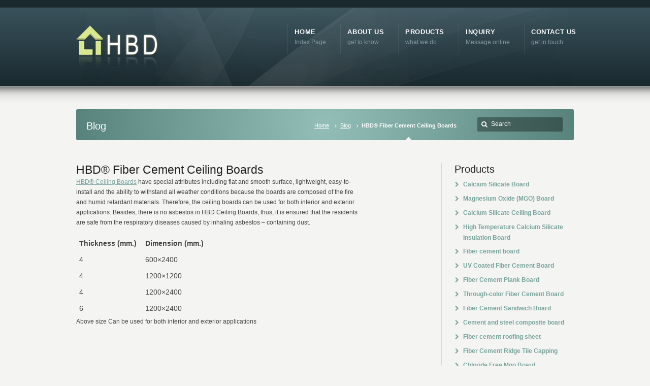

--- FILE ---
content_type: text/html; charset=UTF-8
request_url: https://hocre-board.com/hbd-fiber-cement-ceiling-boards/
body_size: 8777
content:
<!DOCTYPE html>
<!--[if IE 7 ]><html class="ie ie7" lang="en"> <![endif]-->
<!--[if IE 8 ]><html class="ie ie8" lang="en"> <![endif]-->
<!--[if IE 9 ]><html class="ie ie9" lang="en"> <![endif]-->
<!--[if !IE]><!--><html lang="en-US"> <!--<![endif]-->
<head>
<script type="text/javascript" data-cmp-ab="1" src="https://cdn.consentmanager.net/delivery/autoblocking/c50647434284b.js" data-cmp-host="a.delivery.consentmanager.net" data-cmp-cdn="cdn.consentmanager.net" data-cmp-codesrc="0">
</script>
	<script>
window.addEventListener('DOMContentLoaded',function(event){
    setTimeout(function(){
        gtag('event', 'conversion', {'send_to': 'AW-1007995434/cpcSCIbe2OwaEKqU0-AD'});
    }, 90000);
});
</script> 
	<script>
    window.addEventListener('load', function (event) {
        document.addEventListener('click', function (e) {
            var button = e.target.closest('[value="SUBMIT"]');
            if (button === null) return;
            var form = button.closest('form');
            if (form !== null) {
                var email = form.querySelector('[id="4961-email"]').value;
                if (email != "") {
                   gtag('event', 'conversion', {'send_to': 'AW-1007995434'});
                }
            }
        });
    });
</script>
<!-- Event snippet for 联系人 conversion page -->
<script>
    window.addEventListener('load', function (event) {
        if (window.location.href.includes("contact-us")) {
           gtag('event', 'conversion', {'send_to': 'AW-1007995434/BHa5CMaEjqQaEKqU0-AD'});
        }
    });
</script>
<!-- un-comment and delete 2nd meta below to disable zoom
<meta name="viewport" content="width=device-width, minimum-scale=1, maximum-scale=1"> -->
<meta name="viewport" content="width=device-width, initial-scale=1" />

<link rel="profile" href="http://gmpg.org/xfn/11">
<link rel="pingback" href="https://hocre-board.com/xmlrpc.php">
<link rel="alternate" type="application/rss+xml" title="Fiber Cement | Fiber Cement Board | Roofing Sheet" href="https://hocre-board.com/feed/" />

        <script type="text/javascript" src="https://cdn.consentmanager.net/delivery/autoblock/137640.js" data-cmp-ab="1"
                data-cmp-host="delivery.consentmanager.net"
                data-cmp-cdn="cdn.consentmanager.net"
                data-cmp-codesrc="10" data-cmp-id="137640"></script>
        <title>HBD® Fiber Cement Ceiling Boards &#8211; Fiber Cement | Fiber Cement Board | Roofing Sheet</title>
<meta name='robots' content='max-image-preview:large' />
<link rel="alternate" type="application/rss+xml" title="Fiber Cement | Fiber Cement Board | Roofing Sheet &raquo; Feed" href="https://hocre-board.com/feed/" />
<link rel="alternate" type="application/rss+xml" title="Fiber Cement | Fiber Cement Board | Roofing Sheet &raquo; Comments Feed" href="https://hocre-board.com/comments/feed/" />
<link rel="alternate" type="application/rss+xml" title="Fiber Cement | Fiber Cement Board | Roofing Sheet &raquo; HBD® Fiber Cement Ceiling Boards Comments Feed" href="https://hocre-board.com/hbd-fiber-cement-ceiling-boards/feed/" />
		<!-- This site uses the Google Analytics by MonsterInsights plugin v8.24.0 - Using Analytics tracking - https://www.monsterinsights.com/ -->
							<script src="//www.googletagmanager.com/gtag/js?id=G-64E50S8QNB"  data-cfasync="false" data-wpfc-render="false" type="text/javascript" async></script>
			<script data-cfasync="false" data-wpfc-render="false" type="text/javascript">
				var mi_version = '8.24.0';
				var mi_track_user = true;
				var mi_no_track_reason = '';
								var MonsterInsightsDefaultLocations = {"page_location":"https:\/\/hocre-board.com\/hbd-fiber-cement-ceiling-boards\/"};
				if ( typeof MonsterInsightsPrivacyGuardFilter === 'function' ) {
					var MonsterInsightsLocations = (typeof MonsterInsightsExcludeQuery === 'object') ? MonsterInsightsPrivacyGuardFilter( MonsterInsightsExcludeQuery ) : MonsterInsightsPrivacyGuardFilter( MonsterInsightsDefaultLocations );
				} else {
					var MonsterInsightsLocations = (typeof MonsterInsightsExcludeQuery === 'object') ? MonsterInsightsExcludeQuery : MonsterInsightsDefaultLocations;
				}

								var disableStrs = [
										'ga-disable-G-64E50S8QNB',
									];

				/* Function to detect opted out users */
				function __gtagTrackerIsOptedOut() {
					for (var index = 0; index < disableStrs.length; index++) {
						if (document.cookie.indexOf(disableStrs[index] + '=true') > -1) {
							return true;
						}
					}

					return false;
				}

				/* Disable tracking if the opt-out cookie exists. */
				if (__gtagTrackerIsOptedOut()) {
					for (var index = 0; index < disableStrs.length; index++) {
						window[disableStrs[index]] = true;
					}
				}

				/* Opt-out function */
				function __gtagTrackerOptout() {
					for (var index = 0; index < disableStrs.length; index++) {
						document.cookie = disableStrs[index] + '=true; expires=Thu, 31 Dec 2099 23:59:59 UTC; path=/';
						window[disableStrs[index]] = true;
					}
				}

				if ('undefined' === typeof gaOptout) {
					function gaOptout() {
						__gtagTrackerOptout();
					}
				}
								window.dataLayer = window.dataLayer || [];

				window.MonsterInsightsDualTracker = {
					helpers: {},
					trackers: {},
				};
				if (mi_track_user) {
					function __gtagDataLayer() {
						dataLayer.push(arguments);
					}

					function __gtagTracker(type, name, parameters) {
						if (!parameters) {
							parameters = {};
						}

						if (parameters.send_to) {
							__gtagDataLayer.apply(null, arguments);
							return;
						}

						if (type === 'event') {
														parameters.send_to = monsterinsights_frontend.v4_id;
							var hookName = name;
							if (typeof parameters['event_category'] !== 'undefined') {
								hookName = parameters['event_category'] + ':' + name;
							}

							if (typeof MonsterInsightsDualTracker.trackers[hookName] !== 'undefined') {
								MonsterInsightsDualTracker.trackers[hookName](parameters);
							} else {
								__gtagDataLayer('event', name, parameters);
							}
							
						} else {
							__gtagDataLayer.apply(null, arguments);
						}
					}

					__gtagTracker('js', new Date());
					__gtagTracker('set', {
						'developer_id.dZGIzZG': true,
											});
					if ( MonsterInsightsLocations.page_location ) {
						__gtagTracker('set', MonsterInsightsLocations);
					}
										__gtagTracker('config', 'G-64E50S8QNB', {"forceSSL":"true","link_attribution":"true"} );
															window.gtag = __gtagTracker;										(function () {
						/* https://developers.google.com/analytics/devguides/collection/analyticsjs/ */
						/* ga and __gaTracker compatibility shim. */
						var noopfn = function () {
							return null;
						};
						var newtracker = function () {
							return new Tracker();
						};
						var Tracker = function () {
							return null;
						};
						var p = Tracker.prototype;
						p.get = noopfn;
						p.set = noopfn;
						p.send = function () {
							var args = Array.prototype.slice.call(arguments);
							args.unshift('send');
							__gaTracker.apply(null, args);
						};
						var __gaTracker = function () {
							var len = arguments.length;
							if (len === 0) {
								return;
							}
							var f = arguments[len - 1];
							if (typeof f !== 'object' || f === null || typeof f.hitCallback !== 'function') {
								if ('send' === arguments[0]) {
									var hitConverted, hitObject = false, action;
									if ('event' === arguments[1]) {
										if ('undefined' !== typeof arguments[3]) {
											hitObject = {
												'eventAction': arguments[3],
												'eventCategory': arguments[2],
												'eventLabel': arguments[4],
												'value': arguments[5] ? arguments[5] : 1,
											}
										}
									}
									if ('pageview' === arguments[1]) {
										if ('undefined' !== typeof arguments[2]) {
											hitObject = {
												'eventAction': 'page_view',
												'page_path': arguments[2],
											}
										}
									}
									if (typeof arguments[2] === 'object') {
										hitObject = arguments[2];
									}
									if (typeof arguments[5] === 'object') {
										Object.assign(hitObject, arguments[5]);
									}
									if ('undefined' !== typeof arguments[1].hitType) {
										hitObject = arguments[1];
										if ('pageview' === hitObject.hitType) {
											hitObject.eventAction = 'page_view';
										}
									}
									if (hitObject) {
										action = 'timing' === arguments[1].hitType ? 'timing_complete' : hitObject.eventAction;
										hitConverted = mapArgs(hitObject);
										__gtagTracker('event', action, hitConverted);
									}
								}
								return;
							}

							function mapArgs(args) {
								var arg, hit = {};
								var gaMap = {
									'eventCategory': 'event_category',
									'eventAction': 'event_action',
									'eventLabel': 'event_label',
									'eventValue': 'event_value',
									'nonInteraction': 'non_interaction',
									'timingCategory': 'event_category',
									'timingVar': 'name',
									'timingValue': 'value',
									'timingLabel': 'event_label',
									'page': 'page_path',
									'location': 'page_location',
									'title': 'page_title',
									'referrer' : 'page_referrer',
								};
								for (arg in args) {
																		if (!(!args.hasOwnProperty(arg) || !gaMap.hasOwnProperty(arg))) {
										hit[gaMap[arg]] = args[arg];
									} else {
										hit[arg] = args[arg];
									}
								}
								return hit;
							}

							try {
								f.hitCallback();
							} catch (ex) {
							}
						};
						__gaTracker.create = newtracker;
						__gaTracker.getByName = newtracker;
						__gaTracker.getAll = function () {
							return [];
						};
						__gaTracker.remove = noopfn;
						__gaTracker.loaded = true;
						window['__gaTracker'] = __gaTracker;
					})();
									} else {
										console.log("");
					(function () {
						function __gtagTracker() {
							return null;
						}

						window['__gtagTracker'] = __gtagTracker;
						window['gtag'] = __gtagTracker;
					})();
									}
			</script>
				<!-- / Google Analytics by MonsterInsights -->
		<link rel='stylesheet' id='style-css' href='https://hocre-board.com/wp-content/themes/karma/style.css?ver=6.1.1' type='text/css' media='all' />
<link rel='stylesheet' id='karma-gutenberg-css' href='https://hocre-board.com/wp-content/themes/karma/css//gutenberg.min.css?ver=6.1.1' type='text/css' media='all' />
<link rel='stylesheet' id='primary-color-css' href='https://hocre-board.com/wp-content/themes/karma/css/karma-teal-grey.css?ver=6.1.1' type='text/css' media='all' />
<link rel='stylesheet' id='secondary-color-css' href='https://hocre-board.com/wp-content/themes/karma/css/secondary-french-green.css?ver=6.1.1' type='text/css' media='all' />
<link rel='stylesheet' id='font-awesome-css' href='https://hocre-board.com/wp-content/themes/karma/css/_font-awesome.css?ver=6.1.1' type='text/css' media='all' />
<link rel='stylesheet' id='mobile-css' href='https://hocre-board.com/wp-content/themes/karma/css/_mobile.css?ver=6.1.1' type='text/css' media='all' />
<!--n2css--><script type='text/javascript' src='https://hocre-board.com/wp-content/plugins/google-analytics-for-wordpress/assets/js/frontend-gtag.min.js?ver=8.24.0' id='monsterinsights-frontend-script-js'></script>
<script data-cfasync="false" data-wpfc-render="false" type="text/javascript" id='monsterinsights-frontend-script-js-extra'>/* <![CDATA[ */
var monsterinsights_frontend = {"js_events_tracking":"true","download_extensions":"doc,pdf,ppt,zip,xls,docx,pptx,xlsx","inbound_paths":"[{\"path\":\"\\\/go\\\/\",\"label\":\"affiliate\"},{\"path\":\"\\\/recommend\\\/\",\"label\":\"affiliate\"}]","home_url":"https:\/\/hocre-board.com","hash_tracking":"false","v4_id":"G-64E50S8QNB"};/* ]]> */
</script>
<script type='text/javascript' src='https://hocre-board.com/wp-includes/js/jquery/jquery.min.js?ver=3.6.1' id='jquery-core-js'></script>
<script type='text/javascript' src='https://hocre-board.com/wp-includes/js/jquery/jquery-migrate.min.js?ver=3.3.2' id='jquery-migrate-js'></script>
<link rel="https://api.w.org/" href="https://hocre-board.com/wp-json/" /><link rel="alternate" type="application/json" href="https://hocre-board.com/wp-json/wp/v2/posts/6813" /><link rel="canonical" href="https://hocre-board.com/hbd-fiber-cement-ceiling-boards/" />
<link rel='shortlink' href='https://hocre-board.com/?p=6813' />
<link rel="alternate" type="application/json+oembed" href="https://hocre-board.com/wp-json/oembed/1.0/embed?url=https%3A%2F%2Fhocre-board.com%2Fhbd-fiber-cement-ceiling-boards%2F" />
<link rel="alternate" type="text/xml+oembed" href="https://hocre-board.com/wp-json/oembed/1.0/embed?url=https%3A%2F%2Fhocre-board.com%2Fhbd-fiber-cement-ceiling-boards%2F&#038;format=xml" />
	<meta property="og:title" content="HBD® Fiber Cement Ceiling Boards"/>
	<meta property="og:image" content=""/>
	<meta property="og:url" content="https://hocre-board.com/hbd-fiber-cement-ceiling-boards/"/>
	<meta property="og:description" content="HBD® Ceiling Boards have special attributes including flat and smooth surface, lightweight, easy-to-install and the ability to withstand all weather"/>
	<meta property="og:site_name" content="Fiber Cement | Fiber Cement Board | Roofing Sheet"/>
	<meta name="generator" content="Powered by WPBakery Page Builder - drag and drop page builder for WordPress."/>
<style type='text/css'>

.header-overlay {
	background: url(https://hocre-board.com/wp-content/themes/karma/images/_global/overlay-abstract.png) 50% 50% no-repeat;
}

div.karma-header-shadow {
	background: url(https://hocre-board.com/wp-content/themes/karma/images/_global/shadow-1.png) repeat-x scroll center top;
}

#tt-slider-full-width {
	background-image: url(https://hocre-board.com/wp-content/themes/karma/images/_global/overlay-bokeh.png);
	background-position: 50% 50%;
	background-repeat: no-repeat;
}
</style>
<noscript><style> .wpb_animate_when_almost_visible { opacity: 1; }</style></noscript>
<!--[if IE 9]>
<style media="screen">
#footer,
.header-holder
 {
      behavior: url(https://hocre-board.com/wp-content/themes/karma/js/PIE/PIE.php);
}
</style>
<![endif]-->

<!--[if lte IE 8]>
<script type='text/javascript' src='https://hocre-board.com/wp-content/themes/karma/js/html5shiv.js'></script>
<style media="screen">
a.button,
a.button:hover,
ul.products li.product a img,
div.product div.images img,
span.onsale,
#footer,
.header-holder,
#horizontal_nav ul li,
#horizontal_nav ul a,
#tt-gallery-nav li,
#tt-gallery-nav a,
ul.tabset li,
ul.tabset a,
.karma-pages a,
.karma-pages span,
.wp-pagenavi a,
.wp-pagenavi span,
.post_date,
.post_comments,
.ka_button,
.flex-control-paging li a,
.colored_box,
.tools,
.karma_notify
.opener,
.callout_button,
.testimonials {
      behavior: url(https://hocre-board.com/wp-content/themes/karma/js/PIE/PIE.php);
}
</style>
<![endif]-->

<!--[if IE]>
<link rel="stylesheet" href="https://hocre-board.com/wp-content/themes/karma/css/_internet_explorer.css" media="screen"/>
<![endif]-->




	<!-- Google tag (gtag.js) -->
<script async src="https://www.googletagmanager.com/gtag/js?id=AW-1007995434"></script>
<script>
  window.dataLayer = window.dataLayer || [];
  function gtag(){dataLayer.push(arguments);}
  gtag('js', new Date());

  gtag('config', 'AW-1007995434');
</script>

<!-- Google tag (gtag.js) -->
<script async src="https://www.googletagmanager.com/gtag/js?id=G-64E50S8QNB"></script>
<script>
  window.dataLayer = window.dataLayer || [];
  function gtag(){dataLayer.push(arguments);}
  gtag('js', new Date());

  gtag('config', 'G-64E50S8QNB');
</script>

<!-- Event snippet for 提交潜在客户表单 conversion page -->
<script>
  window.addEventListener('load', function (event) {
        document.querySelectorAll('[type="submit"]').forEach(function (i) {
            i.addEventListener('click', function () {
                var email = document.querySelector('[class="email"]').value.trim().toLowerCase();
                if (email !== '' ) {
                    gtag('set', 'user_data', { "email": email });
                    gtag('event', 'adsupd', { 'send_to': 'AW-1007995434' });
                    gtag('event', 'get_email', {'send_to': 'G-64E50S8QNB'});
                    }   
            });
        }); 
        
    var visibleID;
    visibleID = setInterval(() => {
        if (document.querySelector('[class="karma_notify message_green tt-contact-notify"]')) {
            if (document.querySelector('[class="karma_notify message_green tt-contact-notify"]').innerText.indexOf('Thank you')>-1){
                clearInterval(visibleID);
                gtag('event', 'conversion', {'send_to': 'AW-1007995434/sNv9COXlzYIYEKqU0-AD'});
                gtag('event', 'lead_form', {'send_to': 'G-64E50S8QNB'});
      }
    }
  }, 1000);
})
</script>

<!-- Event snippet for EMAIL conversion page -->
<script>
    window.addEventListener('load', function(event){
          document.querySelectorAll('[href*="mailto:"]').forEach(function(e){    
            e.addEventListener('click', function(){
  				gtag('event', 'conversion', {'send_to': 'AW-1007995434/sdZWCKnk4YMBEKqU0-AD'});
            });
        });
    });
</script>
</head>

<body class="post-template-default single single-post postid-6813 single-format-standard karma-body-mega-menu karma-menu-no-indicator karma-no-post-date karma-header-gradient wpb-js-composer js-comp-ver-6.9.0 vc_responsive" itemscope="itemscope" itemtype="http://schema.org/WebPage">
<div id="tt-wide-layout" class="content-style-default">
	<div id="wrapper">
		<header role="banner" id="header" itemscope="itemscope" itemtype="http://schema.org/WPHeader" >
<div class="top-block">
<div class="top-holder">

  
  <div class="toolbar-left">
    </div><!-- END toolbar-left -->

  <div class="toolbar-right">
    </div><!-- END toolbar-right -->

</div><!-- END top-holder -->
</div><!-- END top-block -->

<div class="header-holder ">
<div class="header-overlay">
<div class="header-area">

<a href="https://hocre-board.com" class="logo"><img src="https://hocre-board.com/wp-content/uploads/2023/03/221.png" alt="Fiber Cement | Fiber Cement Board | Roofing Sheet" /></a>



    <nav role="navigation" itemscope="itemscope" itemtype="http://schema.org/SiteNavigationElement">
	    <ul id="menu-main-nav" class="sf-menu">
	    <li id="menu-item-4972" class="menu-item menu-item-type-post_type menu-item-object-page menu-item-home"><a href="https://hocre-board.com/"><span><strong>Home</strong><span class="navi-description">Index Page</span></span></a></li>
<li id="menu-item-4973" class="menu-item menu-item-type-post_type menu-item-object-page menu-item-has-children"><a href="https://hocre-board.com/about-us/"><span><strong>About us</strong><span class="navi-description">get to know</span></span></a>


<ul class="sub-menu">
	<li id="menu-item-4974" class="menu-item menu-item-type-post_type menu-item-object-page"><a href="https://hocre-board.com/about-us/culture/"><span>Culture</span></a></li>
	<li id="menu-item-4975" class="menu-item menu-item-type-post_type menu-item-object-page"><a href="https://hocre-board.com/about-us/network/"><span>Sales Network</span></a></li>
</ul>
</li>
<li id="menu-item-4978" class="menu-item menu-item-type-post_type menu-item-object-page menu-item-has-children"><a href="https://hocre-board.com/products/"><span><strong>Products</strong><span class="navi-description">what we do</span></span></a>


<ul class="sub-menu">
	<li id="menu-item-4979" class="menu-item menu-item-type-post_type menu-item-object-page"><a href="https://hocre-board.com/products/calcium-silicate-board/"><span>Calcium Silicate Board</span></a></li>
	<li id="menu-item-4981" class="menu-item menu-item-type-post_type menu-item-object-page"><a href="https://hocre-board.com/products/calcium-silicate-ceiling-board/"><span>Calcium Silicate Ceiling Board</span></a></li>
	<li id="menu-item-4980" class="menu-item menu-item-type-post_type menu-item-object-page"><a href="https://hocre-board.com/products/fiber-cement-board/"><span>Fiber cement board</span></a></li>
	<li id="menu-item-6314" class="menu-item menu-item-type-post_type menu-item-object-page"><a href="https://hocre-board.com/products/uv-coated-fiber-cement-board/"><span>UV Coated Fiber Cement Board</span></a></li>
	<li id="menu-item-7125" class="menu-item menu-item-type-post_type menu-item-object-page"><a href="https://hocre-board.com/products/through-color-fiber-cement-board-2023/"><span>Through-color Fiber Cement Board</span></a></li>
	<li id="menu-item-6320" class="menu-item menu-item-type-post_type menu-item-object-page"><a href="https://hocre-board.com/products/devorative-fiber-cement-sandwich-board/"><span>Fiber Cement Sandwich Board</span></a></li>
	<li id="menu-item-5703" class="menu-item menu-item-type-post_type menu-item-object-page"><a href="https://hocre-board.com/products/fiber-cement-plank-board/"><span>Fiber Cement Plank Board</span></a></li>
	<li id="menu-item-10333" class="menu-item menu-item-type-post_type menu-item-object-page"><a href="https://hocre-board.com/products/fiber-cement-decking/"><span>Fiber Cement Decking</span></a></li>
	<li id="menu-item-4983" class="menu-item menu-item-type-post_type menu-item-object-page"><a href="https://hocre-board.com/products/magnesium-oxide-board/"><span>Magnesium Oxide (MGO) Board</span></a></li>
	<li id="menu-item-7368" class="menu-item menu-item-type-post_type menu-item-object-page"><a href="https://hocre-board.com/products/chloride-free-mgo-board/"><span>Chloride Free Mgo Board</span></a></li>
	<li id="menu-item-7082" class="menu-item menu-item-type-post_type menu-item-object-page"><a href="https://hocre-board.com/products/uv-coating-mgo-board/"><span>UV Coating Mgo Board/Magnesium Oxide Board</span></a></li>
	<li id="menu-item-7947" class="menu-item menu-item-type-post_type menu-item-object-page"><a href="https://hocre-board.com/products/non-slip-diatomite-absorbent-bathmat/"><span>Non Slip Diatomite Absorbent Bathmat</span></a></li>
	<li id="menu-item-7112" class="menu-item menu-item-type-post_type menu-item-object-page"><a href="https://hocre-board.com/products/high-temperature-calcium-silicate-insulation-board/"><span>High Temperature Calcium Silicate Insulation Board</span></a></li>
	<li id="menu-item-7865" class="menu-item menu-item-type-post_type menu-item-object-page"><a href="https://hocre-board.com/products/calcium-silicate-pipe-cover-insulation/"><span>Calcium silicate pipe cover insulation</span></a></li>
	<li id="menu-item-7599" class="menu-item menu-item-type-post_type menu-item-object-page"><a href="https://hocre-board.com/products/cement-steel-composite-board/"><span>Cement and steel composite board</span></a></li>
	<li id="menu-item-4982" class="menu-item menu-item-type-post_type menu-item-object-page"><a href="https://hocre-board.com/products/fiber-cement-roofing-sheet/"><span>Fiber cement roofing sheet</span></a></li>
	<li id="menu-item-6409" class="menu-item menu-item-type-post_type menu-item-object-page"><a href="https://hocre-board.com/products/fiber-cement-ridge-tile-capping/"><span>Fiber Cement Ridge Tile Capping</span></a></li>
	<li id="menu-item-7410" class="menu-item menu-item-type-post_type menu-item-object-page"><a href="https://hocre-board.com/products/high-strength-mgo-corrugated-roofing-sheet/"><span>High Strength Mgo corrugated Roofing Sheet</span></a></li>
	<li id="menu-item-6055" class="menu-item menu-item-type-post_type menu-item-object-page"><a href="https://hocre-board.com/products/gypsum-board/"><span>Gypsum Board / Plasterboard</span></a></li>
	<li id="menu-item-5036" class="menu-item menu-item-type-post_type menu-item-object-page"><a href="https://hocre-board.com/products/storage-and-transport/"><span>Storage and Transport</span></a></li>
</ul>
</li>
<li id="menu-item-4977" class="menu-item menu-item-type-post_type menu-item-object-page"><a href="https://hocre-board.com/inquiry/"><span><strong>Inquiry</strong><span class="navi-description">Message online</span></span></a></li>
<li id="menu-item-4976" class="menu-item menu-item-type-post_type menu-item-object-page"><a href="https://hocre-board.com/contact-us/"><span><strong>Contact Us</strong><span class="navi-description">get in touch</span></span></a></li>
	    </ul>
    </nav>
</div><!-- END header-area -->
</div><!-- END header-overlay -->
</div><!-- END header-holder -->
</header><!-- END header -->


<div id="main" role="main" itemprop="mainContentOfPage" itemscope="itemscope" itemtype="http://schema.org/Blog">
		<div class="karma-header-shadow"></div><!-- END karma-header-shadow --> 
	
	<div class="main-area">
		
		<div class="tools">
			<span class="tools-top"></span>
		        <div class="frame">
		        <h1>Blog</h1><form role="search" method="get" action="https://hocre-board.com/" class="search-form">
	<fieldset>
    	<label for="s">Search this website</label>
		<span class="text">
			<input type="text" name="s" class="s" id="s" value="Search" onfocus="this.value=(this.value=='Search') ? '' : this.value;" onblur="this.value=(this.value=='') ? 'Search' : this.value;" />
            <input type="submit" value="search" class="searchsubmit" />
		</span>
	</fieldset>
</form><p class="breadcrumb"><a href="https://hocre-board.com">Home</a><a href="https://hocre-board.com/blog/">Blog</a><span class='current_crumb'>HBD® Fiber Cement Ceiling Boards </span></p>		        
		        </div><!-- END frame -->
			<span class="tools-bottom"></span>
		</div><!-- END tools -->
		
  <main role="main" id="content" class="content_blog">
    
<article class="single_blog_wrap  post-6813 post type-post status-publish format-standard hentry category-blog tt-blog-no-feature" itemscope="itemscope" itemtype="http://schema.org/BlogPosting" itemprop="blogPost" id="post-6813">
<div class="post_title">


<h2 class="entry-title">HBD® Fiber Cement Ceiling Boards</h2>


</div><!-- END post_title -->

<div class="post_content">

<p><a href="http://www.hocre-board.com">HBD® Ceiling Boards</a> have special attributes including flat and smooth surface, lightweight, easy-to-install and the ability to withstand all weather conditions because the boards are composed of the fire and humid retardant materials. Therefore, the ceiling boards can be used for both interior and exterior applications. Besides, there is no asbestos in HBD Ceiling Boards, thus, it is ensured that the residents are safe from the respiratory diseases caused by inhaling asbestos – containing dust.</p>
<table width="50%">
<tbody>
<tr>
<td><strong>Thickness (mm.)</strong></td>
<td><strong>Dimension (mm.)</strong></td>
<td><strong> </strong></td>
</tr>
<tr>
<td>4</td>
<td>600&#215;2400</td>
<td></td>
</tr>
<tr>
<td>4</td>
<td>1200&#215;1200</td>
<td></td>
</tr>
<tr>
<td>4</td>
<td>1200&#215;2400</td>
<td></td>
</tr>
<tr>
<td>6</td>
<td>1200&#215;2400</td>
<td></td>
</tr>
</tbody>
</table>
<p>Above size Can be used for both interior and exterior applications</p>


<div class="post_date" datetime="2016 年 5 月 4 日" itemprop="datePublished">
    <span class="day date updated">4</span>
    <br />
    <span class="month">MAY</span>
    <br /> 
    <span class="year">2016</span>
</div><!-- END post_date -->

<div class="post_comments">
<a href="https://hocre-board.com/hbd-fiber-cement-ceiling-boards/#post-comments"><span>0</span></a>
</div><!-- END post_comments -->
</div><!-- END post_content -->

</article><!-- END single_blog_wrap -->







<div id="respond">


	<div id="respond" class="comment-respond">
		<h3 id="reply-title" class="comment-reply-title"><h2><i class="fa fa-pencil-square-o discussion-title"></i>Add a Comment</h2> <small><a rel="nofollow" id="cancel-comment-reply-link" href="/hbd-fiber-cement-ceiling-boards/#respond" style="display:none;"><div class="comment-cancel">click here to cancel reply</div></a></small></h3><form action="https://hocre-board.com/wp-comments-post.php" method="post" id="commentform" class="comment-form"><p class="comment-textarea-wrap"><br /><label  class="comment-label" for="comment">Your Comments</label><textarea name="comment" class="comment-textarea" tabindex="4" rows="5" cols="5" id="comment" aria-required="true"></textarea></p><p class="comment-input-wrap pad comment-name"><label class="comment-label" for="author">Name <span class="required">*</span></label><input id="author" name="author" type="text" tabindex="1" class="comment-input" value="" size="30" aria-required='true' /></p>
<p class="comment-input-wrap pad comment-email"><label class="comment-label"  for="email">Email <span class="required">*</span> <em>(will not be published)</em></label> <input id="email" name="email" type="text" tabindex="2" class="comment-input" value="" size="30" aria-required='true' /></p>
<p class="comment-input-wrap comment-website"><label class="comment-label" for="url">Website</label><input id="url" name="url" type="text" tabindex="3" class="comment-input" value="" size="30" /></p>
<p class="comment-form-cookies-consent"><input id="wp-comment-cookies-consent" name="wp-comment-cookies-consent" type="checkbox" value="yes" /> <label for="wp-comment-cookies-consent">Save my name, email, and website in this browser for the next time I comment.</label></p>
<p class="form-submit"><input name="submit" type="submit" id="ka-comment-form-submit" class="submit" value="Add Comment" /> <input type='hidden' name='comment_post_ID' value='6813' id='comment_post_ID' />
<input type='hidden' name='comment_parent' id='comment_parent' value='0' />
</p></form>	</div><!-- #respond -->
	</div><!--end comment-response-->
</main><!-- END main #content -->

<aside role="complementary" id="sidebar" class="sidebar_blog" itemscope="itemscope" itemtype="http://schema.org/WPSideBar">
<div class="sidebar-widget"><h3>Products</h3><ul class="sub-menu"><li id="menu-item-7614" class="menu-item menu-item-type-post_type menu-item-object-page"><a href="https://hocre-board.com/products/calcium-silicate-board/"><span><strong>Calcium Silicate Board</strong></span></a></li>
<li id="menu-item-7628" class="menu-item menu-item-type-post_type menu-item-object-page"><a href="https://hocre-board.com/products/magnesium-oxide-board/"><span><strong>Magnesium Oxide (MGO) Board</strong></span></a></li>
<li id="menu-item-7615" class="menu-item menu-item-type-post_type menu-item-object-page"><a href="https://hocre-board.com/products/calcium-silicate-ceiling-board/"><span><strong>Calcium Silicate Ceiling Board</strong></span></a></li>
<li id="menu-item-7626" class="menu-item menu-item-type-post_type menu-item-object-page"><a href="https://hocre-board.com/products/high-temperature-calcium-silicate-insulation-board/"><span><strong>High Temperature Calcium Silicate Insulation Board</strong></span></a></li>
<li id="menu-item-7619" class="menu-item menu-item-type-post_type menu-item-object-page"><a href="https://hocre-board.com/products/fiber-cement-board/"><span><strong>Fiber cement board</strong></span></a></li>
<li id="menu-item-7633" class="menu-item menu-item-type-post_type menu-item-object-page"><a href="https://hocre-board.com/products/uv-coated-fiber-cement-board/"><span><strong>UV Coated Fiber Cement Board</strong></span></a></li>
<li id="menu-item-7620" class="menu-item menu-item-type-post_type menu-item-object-page"><a href="https://hocre-board.com/products/fiber-cement-plank-board/"><span><strong>Fiber Cement Plank Board</strong></span></a></li>
<li id="menu-item-7632" class="menu-item menu-item-type-post_type menu-item-object-page"><a href="https://hocre-board.com/products/through-color-fiber-cement-board-2023/"><span><strong>Through-color Fiber Cement Board</strong></span></a></li>
<li id="menu-item-7623" class="menu-item menu-item-type-post_type menu-item-object-page"><a href="https://hocre-board.com/products/devorative-fiber-cement-sandwich-board/"><span><strong>Fiber Cement Sandwich Board</strong></span></a></li>
<li id="menu-item-7616" class="menu-item menu-item-type-post_type menu-item-object-page"><a href="https://hocre-board.com/products/cement-steel-composite-board/"><span><strong>Cement and steel composite board</strong></span></a></li>
<li id="menu-item-7622" class="menu-item menu-item-type-post_type menu-item-object-page"><a href="https://hocre-board.com/products/fiber-cement-roofing-sheet/"><span><strong>Fiber cement roofing sheet</strong></span></a></li>
<li id="menu-item-7621" class="menu-item menu-item-type-post_type menu-item-object-page"><a href="https://hocre-board.com/products/fiber-cement-ridge-tile-capping/"><span><strong>Fiber Cement Ridge Tile Capping</strong></span></a></li>
<li id="menu-item-7617" class="menu-item menu-item-type-post_type menu-item-object-page"><a href="https://hocre-board.com/products/chloride-free-mgo-board/"><span><strong>Chloride Free Mgo Board</strong></span></a></li>
<li id="menu-item-7634" class="menu-item menu-item-type-post_type menu-item-object-page"><a href="https://hocre-board.com/products/uv-coating-mgo-board/"><span><strong>UV Coating Mgo Board/Magnesium Oxide Board</strong></span></a></li>
<li id="menu-item-7618" class="menu-item menu-item-type-post_type menu-item-object-page"><a href="https://hocre-board.com/products/high-strength-mgo-corrugated-roofing-sheet/"><span><strong>High Strength Mgo corrugated Roofing Sheet</strong></span></a></li>
<li id="menu-item-7625" class="menu-item menu-item-type-post_type menu-item-object-page"><a href="https://hocre-board.com/products/gypsum-board/"><span><strong>Gypsum Board / Plasterboard</strong></span></a></li>
</ul></div></aside><!-- END sidebar -->
</div><!-- END main-area -->


<div id="footer-top">&nbsp;</div><!-- END footer-top -->
</div><!-- END main -->

        <footer role="contentinfo" id="footer" itemscope="itemscope" itemtype="http://schema.org/WPFooter">
        	
            <div class="footer-overlay">
				
                <div class="footer-content">
                    <div class="one_fourth tt-column"><h3>About Us</h3>			<div class="textwidget">Beijing Hocreboard Building Materials Co. Ltd. is a leading Chinese Manufacturer and Global Supplier of  high quality pre fabricated building construction materials. Our top products are Calcium Silicate Board, Fiber Cement Board, MGP Board, Fiber Cement Roofing Sheet, etc.<br /><br />
<a href="http://www.hocre-board.com/about-us">Read More</a></div>
		</div><div class="one_fourth tt-column"><h3>Products</h3><ul class="sub-menu"><li id="menu-item-9518" class="menu-item menu-item-type-post_type menu-item-object-page"><a href="https://hocre-board.com/products/storage-and-transport/"><span><strong>Storage and Transport</strong></span></a></li>
<li id="menu-item-9519" class="menu-item menu-item-type-post_type menu-item-object-page"><a href="https://hocre-board.com/products/high-strength-mgo-corrugated-roofing-sheet/"><span><strong>High Strength Mgo corrugated Roofing Sheet</strong></span></a></li>
<li id="menu-item-9520" class="menu-item menu-item-type-post_type menu-item-object-page"><a href="https://hocre-board.com/products/chloride-free-mgo-board/"><span><strong>Chloride Free Mgo Board</strong></span></a></li>
<li id="menu-item-9521" class="menu-item menu-item-type-post_type menu-item-object-page"><a href="https://hocre-board.com/products/uv-coating-mgo-board/"><span><strong>UV Coating Mgo Board/Magnesium Oxide Board</strong></span></a></li>
</ul></div><div class="one_fourth tt-column"><h3>Follow Us</h3>
<ul class="social_icons tt_no_social_title tt_image_social_icons">
<li><a href="#" class="rss" title="RSS Feed">RSS</a></li>
<li><a href="https://www.facebook.com/BeijingHocreboardBuildingMaterialsCoLtd" class="facebook" title="Facebook">Facebook</a></li>
<li><a href="http://www.pinterest.com/hocreboard/" class="flickr" title="Flickr">Flickr</a></li>
<li><a href="http://www.youtube.com/watch?v=c_1x_MwhKtg" class="youtube" title="YouTube">YouTube</a></li>
<li><a href="http://www.linkedin.com/company/beijing-hocreboard-building-materials-co-ltd" class="linkedin" title="LinkedIn">LinkedIn</a></li>
</ul>
		</div><div class="one_fourth_last tt-column"><h3>Recent Update</h3>				<div class="footer_post">
				<h4><a href="https://hocre-board.com/can-uv-coated-fiber-cement-boards-be-used-for-exterior-facades/">Can UV-coated fiber cement boards be used for exterior facades?</a></h4>

				<p><a href="https://hocre-board.com/can-uv-coated-fiber-cement-boards-be-used-for-exterior-facades/">UV-coated fiber cement boards are specifically engineered for exterior facades. In fact, exterior cladding is one of their mo...</a></p>


                </div><!-- END footer_post -->
							<div class="footer_post">
				<h4><a href="https://hocre-board.com/how-does-uv-coated-fiber-cement-board-perform-in-terms-of-fire-safety/">How does UV Coated fiber cement board perform in terms of fire safety?</a></h4>

				<p><a href="https://hocre-board.com/how-does-uv-coated-fiber-cement-board-perform-in-terms-of-fire-safety/">UV-coated high-density fiber cement (HDFC) boards are widely regarded as some of the safest decorative building materials ava...</a></p>


                </div><!-- END footer_post -->
			</div>                </div><!-- END footer-content -->

                            </div><!-- END footer-overlay -->

        <div id="footer_bottom">
            <div class="info">
            	                <div id="foot_left">&nbsp;                    			<div class="textwidget">© Beijing Hocreboard Building Materials Co. Ltd.  2017</div>
		
                </div><!-- END foot_left -->
                
                <div id="foot_right">
                                        <ul>
                    <li id="menu-item-4469" class="menu-item menu-item-type-custom menu-item-object-custom"><a href="http://www.hocre-board.com"><span><strong>Home</strong></span></a></li>
<li id="menu-item-5124" class="menu-item menu-item-type-post_type menu-item-object-page"><a href="https://hocre-board.com/products/"><span><strong>Products</strong></span></a></li>
<li id="menu-item-5123" class="menu-item menu-item-type-post_type menu-item-object-page"><a href="https://hocre-board.com/contact-us/"><span><strong>Contact Us</strong></span></a></li>
<li id="menu-item-4470" class="menu-item menu-item-type-taxonomy menu-item-object-category current-post-ancestor current-menu-parent current-post-parent"><a href="https://hocre-board.com/category/blog/"><span><strong>HocreBoard Fiber Cement Products -Company Blog</strong></span></a></li>
                    </ul>
                                    </div><!-- END foot_right -->
            </div><!-- END info -->
        </div><!-- END footer_bottom -->
                </footer><!-- END footer -->

	</div><!-- END wrapper -->
</div><!-- END tt-layout -->
<script type='text/javascript' id='truethemes-custom-js-extra'>
/* <![CDATA[ */
var php_data = {"mobile_menu_text":"Main Menu","mobile_sub_menu_text":"More in this section...","mobile_horz_dropdown":"false","karma_jquery_slideshowSpeed":"8000","karma_jquery_pause_hover":"true","karma_jquery_randomize":"false","karma_jquery_directionNav":"false","karma_jquery_animation_effect":"slide","karma_jquery_animationSpeed":"600","testimonial_slideshowSpeed":"8000","testimonial_pause_hover":"true","testimonial_randomize":"false","testimonial_directionNav":"true","testimonial_animation_effect":"fade","testimonial_animationSpeed":"600","sticky_sidebar":"true","sticky_menu_one":"false","sticky_menu_two":"false"};
/* ]]> */
</script>
<script type='text/javascript' src='https://hocre-board.com/wp-content/themes/karma/js/custom-main.js' id='truethemes-custom-js'></script>
<script type='text/javascript' src='https://hocre-board.com/wp-content/themes/karma/js/superfish.js' id='karma-superfish-js'></script>
<script type='text/javascript' src='https://hocre-board.com/wp-content/themes/karma/js/retina.js' id='retina_js-js'></script>
<script type='text/javascript' src='https://hocre-board.com/wp-content/themes/karma/js/jquery.flexslider.js' id='karma-flexslider-js'></script>
<script type='text/javascript' src='https://hocre-board.com/wp-content/themes/karma/js/jquery.fitvids.js' id='fitvids-js'></script>
<script type='text/javascript' src='https://hocre-board.com/wp-content/plugins/js_composer2/assets/lib/bower/isotope/dist/isotope.pkgd.min.js?ver=6.9.0' id='isotope-js'></script>
<script type='text/javascript' src='https://hocre-board.com/wp-includes/js/jquery/ui/core.min.js?ver=1.13.2' id='jquery-ui-core-js'></script>
<script type='text/javascript' src='https://hocre-board.com/wp-includes/js/jquery/ui/tabs.min.js?ver=1.13.2' id='jquery-ui-tabs-js'></script>
<script type='text/javascript' src='https://hocre-board.com/wp-includes/js/jquery/ui/accordion.min.js?ver=1.13.2' id='jquery-ui-accordion-js'></script>
<script type='text/javascript' src='https://hocre-board.com/wp-content/themes/karma/js/jquery.prettyPhoto.js' id='pretty-photo-js'></script>
<script type='text/javascript' src='https://hocre-board.com/wp-includes/js/comment-reply.min.js?ver=6.1.1' id='comment-reply-js'></script>
<!-- Google tag (gtag.js) -->
<script async src="https://www.googletagmanager.com/gtag/js?id=UA-30469373-1"></script>
<script>
  window.dataLayer = window.dataLayer || [];
  function gtag(){dataLayer.push(arguments);}
  gtag('js', new Date());

  gtag('config', 'UA-30469373-1');
</script>
<a href="#0" class="karma-scroll-top"><i class="fa fa-chevron-up"></i></a>
<!--Start of Tawk.to Script-->
<script type="text/javascript">
var Tawk_API=Tawk_API||{}, Tawk_LoadStart=new Date();
(function(){
var s1=document.createElement("script"),s0=document.getElementsByTagName("script")[0];
s1.async=true;
s1.src='https://embed.tawk.to/688057a275f3b71916aedaae/1j0qlcm3t';
s1.charset='UTF-8';
s1.setAttribute('crossorigin','*');
s0.parentNode.insertBefore(s1,s0);
})();
</script>
<!--End of Tawk.to Script-->
</body>
</html>


--- FILE ---
content_type: application/javascript; charset=UTF-8
request_url: https://hocre-board.com/wp-content/themes/karma/js/jquery.flexslider.js
body_size: 7716
content:
/* ------------------------------------------------------------------------

Modified by TrueThemes

Developers: 
- To uncompress this file check out: http://jsbeautifier.org/
- We've Added <span> to direction nav and removed "next/prev text" for easier FontAwesome integration
- Search for directionNavScaffold to adjust the above mod. as needed 

 * ------------------------------------------------------------------------- */

/*
 * jQuery FlexSlider v2.3.0-bleeding
 * Copyright 2012 WooThemes
 * Contributing Author: Tyler Smith
 */
(function($){$.flexslider=function(el,options){var slider=$(el);slider.vars=$.extend({},$.flexslider.defaults,options);var namespace=slider.vars.namespace,msGesture=window.navigator&&(window.navigator.msPointerEnabled&&window.MSGesture),touch=("ontouchstart"in window||(msGesture||window.DocumentTouch&&document instanceof DocumentTouch))&&slider.vars.touch,eventType="click touchend MSPointerUp",watchedEvent="",watchedEventClearTimer,vertical=slider.vars.direction==="vertical",reverse=slider.vars.reverse,
carousel=slider.vars.itemWidth>0,fade=slider.vars.animation==="fade",asNav=slider.vars.asNavFor!=="",methods={},focused=true;$.data(el,"flexslider",slider);methods={init:function(){slider.animating=false;slider.currentSlide=parseInt(slider.vars.startAt?slider.vars.startAt:0,10);if(isNaN(slider.currentSlide))slider.currentSlide=0;slider.animatingTo=slider.currentSlide;slider.atEnd=slider.currentSlide===0||slider.currentSlide===slider.last;slider.containerSelector=slider.vars.selector.substr(0,slider.vars.selector.search(" "));
slider.slides=$(slider.vars.selector,slider);slider.container=$(slider.containerSelector,slider);slider.count=slider.slides.length;slider.syncExists=$(slider.vars.sync).length>0;if(slider.vars.animation==="slide")slider.vars.animation="swing";slider.prop=vertical?"top":"marginLeft";slider.args={};slider.manualPause=false;slider.stopped=false;slider.started=false;slider.startTimeout=null;slider.transitions=!slider.vars.video&&(!fade&&(slider.vars.useCSS&&function(){var obj=document.createElement("div"),
props=["perspectiveProperty","WebkitPerspective","MozPerspective","OPerspective","msPerspective"];for(var i in props)if(obj.style[props[i]]!==undefined){slider.pfx=props[i].replace("Perspective","").toLowerCase();slider.prop="-"+slider.pfx+"-transform";return true}return false}()));if(slider.vars.controlsContainer!=="")slider.controlsContainer=$(slider.vars.controlsContainer).length>0&&$(slider.vars.controlsContainer);if(slider.vars.manualControls!=="")slider.manualControls=$(slider.vars.manualControls).length>
0&&$(slider.vars.manualControls);if(slider.vars.randomize){slider.slides.sort(function(){return Math.round(Math.random())-0.5});slider.container.empty().append(slider.slides)}slider.doMath();slider.setup("init");if(slider.vars.controlNav)methods.controlNav.setup();if(slider.vars.directionNav)methods.directionNav.setup();if(slider.vars.keyboard&&($(slider.containerSelector).length===1||slider.vars.multipleKeyboard))$(document).bind("keyup",function(event){var keycode=event.keyCode;if(!slider.animating&&
(keycode===39||keycode===37)){var target=keycode===39?slider.getTarget("next"):keycode===37?slider.getTarget("prev"):false;slider.flexAnimate(target,slider.vars.pauseOnAction)}});if(slider.vars.mousewheel)slider.bind("mousewheel",function(event,delta,deltaX,deltaY){event.preventDefault();var target=delta<0?slider.getTarget("next"):slider.getTarget("prev");slider.flexAnimate(target,slider.vars.pauseOnAction)});if(slider.vars.pausePlay)methods.pausePlay.setup();if(slider.vars.slideshow&&slider.vars.pauseInvisible)methods.pauseInvisible.init();
if(slider.vars.slideshow){if(slider.vars.pauseOnHover)slider.hover(function(){if(!slider.manualPlay&&!slider.manualPause)slider.pause()},function(){if(!slider.manualPause&&(!slider.manualPlay&&!slider.stopped))slider.play()});if(!slider.vars.pauseInvisible||!methods.pauseInvisible.isHidden())slider.vars.initDelay>0?slider.startTimeout=setTimeout(slider.play,slider.vars.initDelay):slider.play()}if(asNav)methods.asNav.setup();if(touch&&slider.vars.touch)methods.touch();if(!fade||fade&&slider.vars.smoothHeight)$(window).bind("resize orientationchange focus",
methods.resize);slider.find("img").attr("draggable","false");setTimeout(function(){slider.vars.start(slider)},200)},asNav:{setup:function(){slider.asNav=true;slider.animatingTo=Math.floor(slider.currentSlide/slider.move);slider.currentItem=slider.currentSlide;slider.slides.removeClass(namespace+"active-slide").eq(slider.currentItem).addClass(namespace+"active-slide");if(!msGesture)slider.slides.on(eventType,function(e){e.preventDefault();var $slide=$(this),target=$slide.index();var posFromLeft=$slide.offset().left-
$(slider).scrollLeft();if(posFromLeft<=0&&$slide.hasClass(namespace+"active-slide"))slider.flexAnimate(slider.getTarget("prev"),true);else if(!$(slider.vars.asNavFor).data("flexslider").animating&&!$slide.hasClass(namespace+"active-slide")){slider.direction=slider.currentItem<target?"next":"prev";slider.flexAnimate(target,slider.vars.pauseOnAction,false,true,true)}});else{el._slider=slider;slider.slides.each(function(){var that=this;that._gesture=new MSGesture;that._gesture.target=that;that.addEventListener("MSPointerDown",
function(e){e.preventDefault();if(e.currentTarget._gesture)e.currentTarget._gesture.addPointer(e.pointerId)},false);that.addEventListener("MSGestureTap",function(e){e.preventDefault();var $slide=$(this),target=$slide.index();if(!$(slider.vars.asNavFor).data("flexslider").animating&&!$slide.hasClass("active")){slider.direction=slider.currentItem<target?"next":"prev";slider.flexAnimate(target,slider.vars.pauseOnAction,false,true,true)}})})}}},controlNav:{setup:function(){if(!slider.manualControls)methods.controlNav.setupPaging();
else methods.controlNav.setupManual()},setupPaging:function(){var type=slider.vars.controlNav==="thumbnails"?"control-thumbs":"control-paging",j=1,item,slide;slider.controlNavScaffold=$('<ol class="'+namespace+"control-nav "+namespace+type+'"></ol>');if(slider.pagingCount>1)for(var i=0;i<slider.pagingCount;i++){slide=slider.slides.eq(i);item=slider.vars.controlNav==="thumbnails"?'<img src="'+slide.attr("data-thumb")+'"/>':"<a>"+j+"</a>";if("thumbnails"===slider.vars.controlNav&&true===slider.vars.thumbCaptions){var captn=
slide.attr("data-thumbcaption");if(""!=captn&&undefined!=captn)item+='<span class="'+namespace+'caption">'+captn+"</span>"}slider.controlNavScaffold.append("<li>"+item+"</li>");j++}slider.controlsContainer?$(slider.controlsContainer).append(slider.controlNavScaffold):slider.append(slider.controlNavScaffold);methods.controlNav.set();methods.controlNav.active();slider.controlNavScaffold.delegate("a, img",eventType,function(event){event.preventDefault();if(watchedEvent===""||watchedEvent===event.type){var $this=
$(this),target=slider.controlNav.index($this);if(!$this.hasClass(namespace+"active")){slider.direction=target>slider.currentSlide?"next":"prev";slider.flexAnimate(target,slider.vars.pauseOnAction)}}if(watchedEvent==="")watchedEvent=event.type;methods.setToClearWatchedEvent()})},setupManual:function(){slider.controlNav=slider.manualControls;methods.controlNav.active();slider.controlNav.bind(eventType,function(event){event.preventDefault();if(watchedEvent===""||watchedEvent===event.type){var $this=
$(this),target=slider.controlNav.index($this);if(!$this.hasClass(namespace+"active")){target>slider.currentSlide?slider.direction="next":slider.direction="prev";slider.flexAnimate(target,slider.vars.pauseOnAction)}}if(watchedEvent==="")watchedEvent=event.type;methods.setToClearWatchedEvent()})},set:function(){var selector=slider.vars.controlNav==="thumbnails"?"img":"a";slider.controlNav=$("."+namespace+"control-nav li "+selector,slider.controlsContainer?slider.controlsContainer:slider)},active:function(){slider.controlNav.removeClass(namespace+
"active").eq(slider.animatingTo).addClass(namespace+"active")},update:function(action,pos){if(slider.pagingCount>1&&action==="add")slider.controlNavScaffold.append($("<li><a>"+slider.count+"</a></li>"));else if(slider.pagingCount===1)slider.controlNavScaffold.find("li").remove();else slider.controlNav.eq(pos).closest("li").remove();methods.controlNav.set();slider.pagingCount>1&&slider.pagingCount!==slider.controlNav.length?slider.update(pos,action):methods.controlNav.active()}},directionNav:{setup:function(){var directionNavScaffold=
$('<ul class="'+namespace+'direction-nav"><li><a class="'+namespace+'prev" href="#"><span>&nbsp;</span></a></li><li><a class="'+namespace+'next" href="#"><span>&nbsp;</span></a></li></ul>');if(slider.controlsContainer){$(slider.controlsContainer).append(directionNavScaffold);slider.directionNav=$("."+namespace+"direction-nav li a",slider.controlsContainer)}else{slider.append(directionNavScaffold);slider.directionNav=$("."+namespace+"direction-nav li a",slider)}methods.directionNav.update();slider.directionNav.bind(eventType,
function(event){event.preventDefault();var target;if(watchedEvent===""||watchedEvent===event.type){target=$(this).hasClass(namespace+"next")?slider.getTarget("next"):slider.getTarget("prev");slider.flexAnimate(target,slider.vars.pauseOnAction)}if(watchedEvent==="")watchedEvent=event.type;methods.setToClearWatchedEvent()})},update:function(){var disabledClass=namespace+"disabled";if(slider.pagingCount===1)slider.directionNav.addClass(disabledClass).attr("tabindex","-1");else if(!slider.vars.animationLoop)if(slider.animatingTo===
0)slider.directionNav.removeClass(disabledClass).filter("."+namespace+"prev").addClass(disabledClass).attr("tabindex","-1");else if(slider.animatingTo===slider.last)slider.directionNav.removeClass(disabledClass).filter("."+namespace+"next").addClass(disabledClass).attr("tabindex","-1");else slider.directionNav.removeClass(disabledClass).removeAttr("tabindex");else slider.directionNav.removeClass(disabledClass).removeAttr("tabindex")}},pausePlay:{setup:function(){var pausePlayScaffold=$('<div class="'+
namespace+'pauseplay"><a></a></div>');if(slider.controlsContainer){slider.controlsContainer.append(pausePlayScaffold);slider.pausePlay=$("."+namespace+"pauseplay a",slider.controlsContainer)}else{slider.append(pausePlayScaffold);slider.pausePlay=$("."+namespace+"pauseplay a",slider)}methods.pausePlay.update(slider.vars.slideshow?namespace+"pause":namespace+"play");slider.pausePlay.bind(eventType,function(event){event.preventDefault();if(watchedEvent===""||watchedEvent===event.type)if($(this).hasClass(namespace+
"pause")){slider.manualPause=true;slider.manualPlay=false;slider.pause()}else{slider.manualPause=false;slider.manualPlay=true;slider.play()}if(watchedEvent==="")watchedEvent=event.type;methods.setToClearWatchedEvent()})},update:function(state){state==="play"?slider.pausePlay.removeClass(namespace+"pause").addClass(namespace+"play").html(slider.vars.playText):slider.pausePlay.removeClass(namespace+"play").addClass(namespace+"pause").html(slider.vars.pauseText)}},touch:function(){var startX,startY,
offset,cwidth,dx,startT,scrolling=false,localX=0,localY=0,accDx=0;if(!msGesture){el.addEventListener("touchstart",onTouchStart,false);function onTouchStart(e){if(slider.animating)e.preventDefault();else if(window.navigator.msPointerEnabled||e.touches.length===1){slider.pause();cwidth=vertical?slider.h:slider.w;startT=Number(new Date);localX=e.touches[0].pageX;localY=e.touches[0].pageY;offset=carousel&&(reverse&&slider.animatingTo===slider.last)?0:carousel&&reverse?slider.limit-(slider.itemW+slider.vars.itemMargin)*
slider.move*slider.animatingTo:carousel&&slider.currentSlide===slider.last?slider.limit:carousel?(slider.itemW+slider.vars.itemMargin)*slider.move*slider.currentSlide:reverse?(slider.last-slider.currentSlide+slider.cloneOffset)*cwidth:(slider.currentSlide+slider.cloneOffset)*cwidth;startX=vertical?localY:localX;startY=vertical?localX:localY;el.addEventListener("touchmove",onTouchMove,false);el.addEventListener("touchend",onTouchEnd,false)}}function onTouchMove(e){localX=e.touches[0].pageX;localY=
e.touches[0].pageY;dx=vertical?startX-localY:startX-localX;scrolling=vertical?Math.abs(dx)<Math.abs(localX-startY):Math.abs(dx)<Math.abs(localY-startY);var fxms=500;if(!scrolling||Number(new Date)-startT>fxms){e.preventDefault();if(!fade&&slider.transitions){if(!slider.vars.animationLoop)dx=dx/(slider.currentSlide===0&&dx<0||slider.currentSlide===slider.last&&dx>0?Math.abs(dx)/cwidth+2:1);slider.setProps(offset+dx,"setTouch")}}}function onTouchEnd(e){el.removeEventListener("touchmove",onTouchMove,
false);if(slider.animatingTo===slider.currentSlide&&(!scrolling&&!(dx===null))){var updateDx=reverse?-dx:dx,target=updateDx>0?slider.getTarget("next"):slider.getTarget("prev");if(slider.canAdvance(target)&&(Number(new Date)-startT<550&&Math.abs(updateDx)>50||Math.abs(updateDx)>cwidth/2))slider.flexAnimate(target,slider.vars.pauseOnAction);else if(!fade)slider.flexAnimate(slider.currentSlide,slider.vars.pauseOnAction,true)}el.removeEventListener("touchend",onTouchEnd,false);startX=null;startY=null;
dx=null;offset=null}}else{el.style.msTouchAction="none";el._gesture=new MSGesture;el._gesture.target=el;el.addEventListener("MSPointerDown",onMSPointerDown,false);el._slider=slider;el.addEventListener("MSGestureChange",onMSGestureChange,false);el.addEventListener("MSGestureEnd",onMSGestureEnd,false);function onMSPointerDown(e){e.stopPropagation();if(slider.animating)e.preventDefault();else{slider.pause();el._gesture.addPointer(e.pointerId);accDx=0;cwidth=vertical?slider.h:slider.w;startT=Number(new Date);
offset=carousel&&(reverse&&slider.animatingTo===slider.last)?0:carousel&&reverse?slider.limit-(slider.itemW+slider.vars.itemMargin)*slider.move*slider.animatingTo:carousel&&slider.currentSlide===slider.last?slider.limit:carousel?(slider.itemW+slider.vars.itemMargin)*slider.move*slider.currentSlide:reverse?(slider.last-slider.currentSlide+slider.cloneOffset)*cwidth:(slider.currentSlide+slider.cloneOffset)*cwidth}}function onMSGestureChange(e){e.stopPropagation();var slider=e.target._slider;if(!slider)return;
var transX=-e.translationX,transY=-e.translationY;accDx=accDx+(vertical?transY:transX);dx=accDx;scrolling=vertical?Math.abs(accDx)<Math.abs(-transX):Math.abs(accDx)<Math.abs(-transY);if(e.detail===e.MSGESTURE_FLAG_INERTIA){setImmediate(function(){el._gesture.stop()});return}if(!scrolling||Number(new Date)-startT>500){e.preventDefault();if(!fade&&slider.transitions){if(!slider.vars.animationLoop)dx=accDx/(slider.currentSlide===0&&accDx<0||slider.currentSlide===slider.last&&accDx>0?Math.abs(accDx)/
cwidth+2:1);slider.setProps(offset+dx,"setTouch")}}}function onMSGestureEnd(e){e.stopPropagation();var slider=e.target._slider;if(!slider)return;if(slider.animatingTo===slider.currentSlide&&(!scrolling&&!(dx===null))){var updateDx=reverse?-dx:dx,target=updateDx>0?slider.getTarget("next"):slider.getTarget("prev");if(slider.canAdvance(target)&&(Number(new Date)-startT<550&&Math.abs(updateDx)>50||Math.abs(updateDx)>cwidth/2))slider.flexAnimate(target,slider.vars.pauseOnAction);else if(!fade)slider.flexAnimate(slider.currentSlide,
slider.vars.pauseOnAction,true)}startX=null;startY=null;dx=null;offset=null;accDx=0}}},resize:function(){if(!slider.animating&&slider.is(":visible")){if(!carousel)slider.doMath();if(fade)methods.smoothHeight();else if(carousel){slider.slides.width(slider.computedW);slider.update(slider.pagingCount);slider.setProps()}else if(vertical){slider.viewport.height(slider.h);slider.setProps(slider.h,"setTotal")}else{if(slider.vars.smoothHeight)methods.smoothHeight();slider.newSlides.width(slider.computedW);
slider.setProps(slider.computedW,"setTotal")}}},smoothHeight:function(dur){if(!vertical||fade){var $obj=fade?slider:slider.viewport;dur?$obj.animate({"height":slider.slides.eq(slider.animatingTo).height()},dur):$obj.height(slider.slides.eq(slider.animatingTo).height())}},sync:function(action){var $obj=$(slider.vars.sync).data("flexslider"),target=slider.animatingTo;switch(action){case "animate":$obj.flexAnimate(target,slider.vars.pauseOnAction,false,true);break;case "play":if(!$obj.playing&&!$obj.asNav)$obj.play();
break;case "pause":$obj.pause();break}},uniqueID:function($clone){$clone.find("[id]").each(function(){var $this=$(this);$this.attr("id",$this.attr("id")+"_clone")});return $clone},pauseInvisible:{visProp:null,init:function(){var prefixes=["webkit","moz","ms","o"];if("hidden"in document)return"hidden";for(var i=0;i<prefixes.length;i++)if(prefixes[i]+"Hidden"in document)methods.pauseInvisible.visProp=prefixes[i]+"Hidden";if(methods.pauseInvisible.visProp){var evtname=methods.pauseInvisible.visProp.replace(/[H|h]idden/,
"")+"visibilitychange";document.addEventListener(evtname,function(){if(methods.pauseInvisible.isHidden())if(slider.startTimeout)clearTimeout(slider.startTimeout);else slider.pause();else if(slider.started)slider.play();else slider.vars.initDelay>0?setTimeout(slider.play,slider.vars.initDelay):slider.play()})}},isHidden:function(){return document[methods.pauseInvisible.visProp]||false}},setToClearWatchedEvent:function(){clearTimeout(watchedEventClearTimer);watchedEventClearTimer=setTimeout(function(){watchedEvent=
""},3E3)}};slider.flexAnimate=function(target,pause,override,withSync,fromNav){if(!slider.vars.animationLoop&&target!==slider.currentSlide)slider.direction=target>slider.currentSlide?"next":"prev";if(asNav&&slider.pagingCount===1)slider.direction=slider.currentItem<target?"next":"prev";if(!slider.animating&&((slider.canAdvance(target,fromNav)||override)&&slider.is(":visible"))){if(asNav&&withSync){var master=$(slider.vars.asNavFor).data("flexslider");slider.atEnd=target===0||target===slider.count-
1;master.flexAnimate(target,true,false,true,fromNav);slider.direction=slider.currentItem<target?"next":"prev";master.direction=slider.direction;if(Math.ceil((target+1)/slider.visible)-1!==slider.currentSlide&&target!==0){slider.currentItem=target;slider.slides.removeClass(namespace+"active-slide").eq(target).addClass(namespace+"active-slide");target=Math.floor(target/slider.visible)}else{slider.currentItem=target;slider.slides.removeClass(namespace+"active-slide").eq(target).addClass(namespace+"active-slide");
return false}}slider.animating=true;slider.animatingTo=target;if(pause)slider.pause();slider.vars.before(slider);if(slider.syncExists&&!fromNav)methods.sync("animate");if(slider.vars.controlNav)methods.controlNav.active();if(!carousel)slider.slides.removeClass(namespace+"active-slide").eq(target).addClass(namespace+"active-slide");slider.atEnd=target===0||target===slider.last;if(slider.vars.directionNav)methods.directionNav.update();if(target===slider.last){slider.vars.end(slider);if(!slider.vars.animationLoop)slider.pause()}if(!fade){var dimension=
vertical?slider.slides.filter(":first").height():slider.computedW,margin,slideString,calcNext;if(carousel){margin=slider.vars.itemMargin;calcNext=(slider.itemW+margin)*slider.move*slider.animatingTo;slideString=calcNext>slider.limit&&slider.visible!==1?slider.limit:calcNext}else if(slider.currentSlide===0&&(target===slider.count-1&&(slider.vars.animationLoop&&slider.direction!=="next")))slideString=reverse?(slider.count+slider.cloneOffset)*dimension:0;else if(slider.currentSlide===slider.last&&(target===
0&&(slider.vars.animationLoop&&slider.direction!=="prev")))slideString=reverse?0:(slider.count+1)*dimension;else slideString=reverse?(slider.count-1-target+slider.cloneOffset)*dimension:(target+slider.cloneOffset)*dimension;slider.setProps(slideString,"",slider.vars.animationSpeed);if(slider.transitions){if(!slider.vars.animationLoop||!slider.atEnd){slider.animating=false;slider.currentSlide=slider.animatingTo}slider.container.unbind("webkitTransitionEnd transitionend");slider.container.bind("webkitTransitionEnd transitionend",
function(){slider.wrapup(dimension)})}else slider.container.animate(slider.args,slider.vars.animationSpeed,slider.vars.easing,function(){slider.wrapup(dimension)})}else if(!touch){slider.slides.eq(slider.currentSlide).css({"zIndex":1}).animate({"opacity":0},slider.vars.animationSpeed,slider.vars.easing);slider.slides.eq(target).css({"zIndex":2}).animate({"opacity":1},slider.vars.animationSpeed,slider.vars.easing,slider.wrapup)}else{slider.slides.eq(slider.currentSlide).css({"opacity":0,"zIndex":1});
slider.slides.eq(target).css({"opacity":1,"zIndex":2});slider.wrapup(dimension)}if(slider.vars.smoothHeight)methods.smoothHeight(slider.vars.animationSpeed)}};slider.wrapup=function(dimension){if(!fade&&!carousel)if(slider.currentSlide===0&&(slider.animatingTo===slider.last&&slider.vars.animationLoop))slider.setProps(dimension,"jumpEnd");else if(slider.currentSlide===slider.last&&(slider.animatingTo===0&&slider.vars.animationLoop))slider.setProps(dimension,"jumpStart");slider.animating=false;slider.currentSlide=
slider.animatingTo;slider.vars.after(slider)};slider.animateSlides=function(){if(!slider.animating&&focused)slider.flexAnimate(slider.getTarget("next"))};slider.pause=function(){clearInterval(slider.animatedSlides);slider.animatedSlides=null;slider.playing=false;if(slider.vars.pausePlay)methods.pausePlay.update("play");if(slider.syncExists)methods.sync("pause")};slider.play=function(){if(slider.playing)clearInterval(slider.animatedSlides);slider.animatedSlides=slider.animatedSlides||setInterval(slider.animateSlides,
slider.vars.slideshowSpeed);slider.started=slider.playing=true;if(slider.vars.pausePlay)methods.pausePlay.update("pause");if(slider.syncExists)methods.sync("play")};slider.stop=function(){slider.pause();slider.stopped=true};slider.canAdvance=function(target,fromNav){var last=asNav?slider.pagingCount-1:slider.last;return fromNav?true:asNav&&(slider.currentItem===slider.count-1&&(target===0&&slider.direction==="prev"))?true:asNav&&(slider.currentItem===0&&(target===slider.pagingCount-1&&slider.direction!==
"next"))?false:target===slider.currentSlide&&!asNav?false:slider.vars.animationLoop?true:slider.atEnd&&(slider.currentSlide===0&&(target===last&&slider.direction!=="next"))?false:slider.atEnd&&(slider.currentSlide===last&&(target===0&&slider.direction==="next"))?false:true};slider.getTarget=function(dir){slider.direction=dir;if(dir==="next")return slider.currentSlide===slider.last?0:slider.currentSlide+1;else return slider.currentSlide===0?slider.last:slider.currentSlide-1};slider.setProps=function(pos,
special,dur){var target=function(){var posCheck=pos?pos:(slider.itemW+slider.vars.itemMargin)*slider.move*slider.animatingTo,posCalc=function(){if(carousel)return special==="setTouch"?pos:reverse&&slider.animatingTo===slider.last?0:reverse?slider.limit-(slider.itemW+slider.vars.itemMargin)*slider.move*slider.animatingTo:slider.animatingTo===slider.last?slider.limit:posCheck;else switch(special){case "setTotal":return reverse?(slider.count-1-slider.currentSlide+slider.cloneOffset)*pos:(slider.currentSlide+
slider.cloneOffset)*pos;case "setTouch":return reverse?pos:pos;case "jumpEnd":return reverse?pos:slider.count*pos;case "jumpStart":return reverse?slider.count*pos:pos;default:return pos}}();return posCalc*-1+"px"}();if(slider.transitions){target=vertical?"translate3d(0,"+target+",0)":"translate3d("+target+",0,0)";dur=dur!==undefined?dur/1E3+"s":"0s";slider.container.css("-"+slider.pfx+"-transition-duration",dur);slider.container.css("transition-duration",dur)}slider.args[slider.prop]=target;if(slider.transitions||
dur===undefined)slider.container.css(slider.args);slider.container.css("transform",target)};slider.setup=function(type){if(!fade){var sliderOffset,arr;if(type==="init"){slider.viewport=$('<div class="'+namespace+'viewport"></div>').css({"overflow":"hidden","position":"relative"}).appendTo(slider).append(slider.container);slider.cloneCount=0;slider.cloneOffset=0;if(reverse){arr=$.makeArray(slider.slides).reverse();slider.slides=$(arr);slider.container.empty().append(slider.slides)}}if(slider.vars.animationLoop&&
!carousel){slider.cloneCount=2;slider.cloneOffset=1;if(type!=="init")slider.container.find(".clone").remove();methods.uniqueID(slider.slides.first().clone().addClass("clone")).appendTo(slider.container);methods.uniqueID(slider.slides.last().clone().addClass("clone")).prependTo(slider.container)}slider.newSlides=$(slider.vars.selector,
slider);sliderOffset=reverse?slider.count-1-slider.currentSlide+slider.cloneOffset:slider.currentSlide+slider.cloneOffset;if(vertical&&!carousel){slider.container.height((slider.count+slider.cloneCount)*200+"%").css("position","absolute").width("100%");setTimeout(function(){slider.newSlides.css({"display":"block"});slider.doMath();slider.viewport.height(slider.h);slider.setProps(sliderOffset*slider.h,"init")},type==="init"?100:0)}else{slider.container.width((slider.count+slider.cloneCount)*200+"%");
slider.setProps(sliderOffset*slider.computedW,"init");setTimeout(function(){slider.doMath();slider.newSlides.css({"width":slider.computedW,"float":"left","display":"block"});if(slider.vars.smoothHeight)methods.smoothHeight()},type==="init"?100:0)}}else{slider.slides.css({"width":"100%","float":"left","marginRight":"-100%","position":"relative"});if(type==="init")if(!touch)slider.slides.css({"opacity":0,"display":"block","zIndex":1}).eq(slider.currentSlide).css({"zIndex":2}).animate({"opacity":1},
slider.vars.animationSpeed,slider.vars.easing);else slider.slides.css({"opacity":0,"display":"block","webkitTransition":"opacity "+slider.vars.animationSpeed/1E3+"s ease","zIndex":1}).eq(slider.currentSlide).css({"opacity":1,"zIndex":2});if(slider.vars.smoothHeight)methods.smoothHeight()}if(!carousel)slider.slides.removeClass(namespace+"active-slide").eq(slider.currentSlide).addClass(namespace+"active-slide");slider.vars.init(slider)};slider.doMath=function(){var slide=slider.slides.first(),slideMargin=
slider.vars.itemMargin,minItems=slider.vars.minItems,maxItems=slider.vars.maxItems;slider.w=slider.viewport===undefined?slider.width():slider.viewport.width();slider.h=slide.height();slider.boxPadding=slide.outerWidth()-slide.width();if(carousel){slider.itemT=slider.vars.itemWidth+slideMargin;slider.minW=minItems?minItems*slider.itemT:slider.w;slider.maxW=maxItems?maxItems*slider.itemT-slideMargin:slider.w;slider.itemW=slider.minW>slider.w?(slider.w-slideMargin*(minItems-1))/minItems:slider.maxW<
slider.w?(slider.w-slideMargin*(maxItems-1))/maxItems:slider.vars.itemWidth>slider.w?slider.w:slider.vars.itemWidth;slider.visible=Math.floor(slider.w/slider.itemW);slider.move=slider.vars.move>0&&slider.vars.move<slider.visible?slider.vars.move:slider.visible;slider.pagingCount=Math.ceil((slider.count-slider.visible)/slider.move+1);slider.last=slider.pagingCount-1;slider.limit=slider.pagingCount===1?0:slider.vars.itemWidth>slider.w?slider.itemW*(slider.count-1)+slideMargin*(slider.count-1):(slider.itemW+
slideMargin)*slider.count-slider.w-slideMargin}else{slider.itemW=slider.w;slider.pagingCount=slider.count;slider.last=slider.count-1}slider.computedW=slider.itemW-slider.boxPadding};slider.update=function(pos,action){slider.doMath();if(!carousel){if(pos<slider.currentSlide)slider.currentSlide+=1;else if(pos<=slider.currentSlide&&pos!==0)slider.currentSlide-=1;slider.animatingTo=slider.currentSlide}if(slider.vars.controlNav&&!slider.manualControls)if(action==="add"&&!carousel||slider.pagingCount>slider.controlNav.length)methods.controlNav.update("add");
else if(action==="remove"&&!carousel||slider.pagingCount<slider.controlNav.length){if(carousel&&slider.currentSlide>slider.last){slider.currentSlide-=1;slider.animatingTo-=1}methods.controlNav.update("remove",slider.last)}if(slider.vars.directionNav)methods.directionNav.update()};slider.addSlide=function(obj,pos){var $obj=$(obj);slider.count+=1;slider.last=slider.count-1;if(vertical&&reverse)pos!==undefined?slider.slides.eq(slider.count-pos).after($obj):slider.container.prepend($obj);else pos!==undefined?
slider.slides.eq(pos).before($obj):slider.container.append($obj);slider.update(pos,"add");slider.slides=$(slider.vars.selector+":not(.clone)",slider);slider.setup();slider.vars.added(slider)};slider.removeSlide=function(obj){var pos=isNaN(obj)?slider.slides.index($(obj)):obj;slider.count-=1;slider.last=slider.count-1;if(isNaN(obj))$(obj,slider.slides).remove();else vertical&&reverse?slider.slides.eq(slider.last).remove():slider.slides.eq(obj).remove();slider.doMath();slider.update(pos,"remove");slider.slides=
$(slider.vars.selector+":not(.clone)",slider);slider.setup();slider.vars.removed(slider)};methods.init()};$(window).blur(function(e){focused=false}).focus(function(e){focused=true});$.flexslider.defaults={namespace:"flex-",selector:".slides > li",animation:"fade",easing:"swing",direction:"horizontal",reverse:false,animationLoop:true,smoothHeight:false,startAt:0,slideshow:true,slideshowSpeed:7E3,animationSpeed:600,initDelay:0,randomize:false,thumbCaptions:false,pauseOnAction:true,pauseOnHover:false,
pauseInvisible:true,useCSS:true,touch:true,video:false,controlNav:true,directionNav:true,prevText:"Previous",nextText:"Next",keyboard:true,multipleKeyboard:false,mousewheel:false,pausePlay:false,pauseText:"Pause",playText:"Play",controlsContainer:"",manualControls:"",sync:"",asNavFor:"",itemWidth:0,itemMargin:0,minItems:1,maxItems:0,move:0,allowOneSlide:true,start:function(){},before:function(){},after:function(){},end:function(){},added:function(){},removed:function(){},init:function(){}};$.fn.flexslider=
function(options){if(options===undefined)options={};if(typeof options==="object")return this.each(function(){var $this=$(this),selector=options.selector?options.selector:".slides > li",$slides=$this.find(selector);if($slides.length===1&&options.allowOneSlide===true||$slides.length===0){$slides.fadeIn(400);if(options.start)options.start($this)}else if($this.data("flexslider")===undefined)new $.flexslider(this,options)});else{var $slider=$(this).data("flexslider");switch(options){case "play":$slider.play();
break;case "pause":$slider.pause();break;case "stop":$slider.stop();break;case "next":$slider.flexAnimate($slider.getTarget("next"),true);break;case "prev":case "previous":$slider.flexAnimate($slider.getTarget("prev"),true);break;default:if(typeof options==="number")$slider.flexAnimate(options,true)}}}})(jQuery);